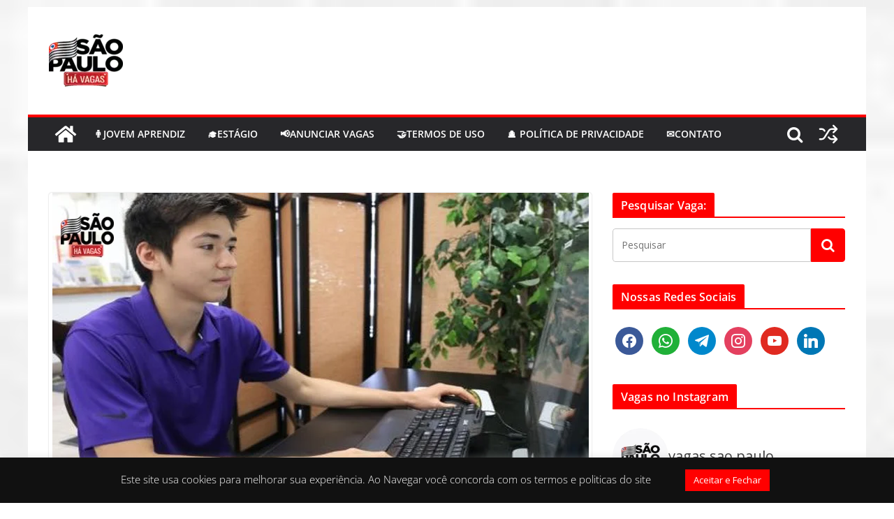

--- FILE ---
content_type: text/html; charset=utf-8
request_url: https://www.google.com/recaptcha/api2/aframe
body_size: 268
content:
<!DOCTYPE HTML><html><head><meta http-equiv="content-type" content="text/html; charset=UTF-8"></head><body><script nonce="cuMCB_Z4mwWjRtp2JEeT3Q">/** Anti-fraud and anti-abuse applications only. See google.com/recaptcha */ try{var clients={'sodar':'https://pagead2.googlesyndication.com/pagead/sodar?'};window.addEventListener("message",function(a){try{if(a.source===window.parent){var b=JSON.parse(a.data);var c=clients[b['id']];if(c){var d=document.createElement('img');d.src=c+b['params']+'&rc='+(localStorage.getItem("rc::a")?sessionStorage.getItem("rc::b"):"");window.document.body.appendChild(d);sessionStorage.setItem("rc::e",parseInt(sessionStorage.getItem("rc::e")||0)+1);localStorage.setItem("rc::h",'1768614709936');}}}catch(b){}});window.parent.postMessage("_grecaptcha_ready", "*");}catch(b){}</script></body></html>